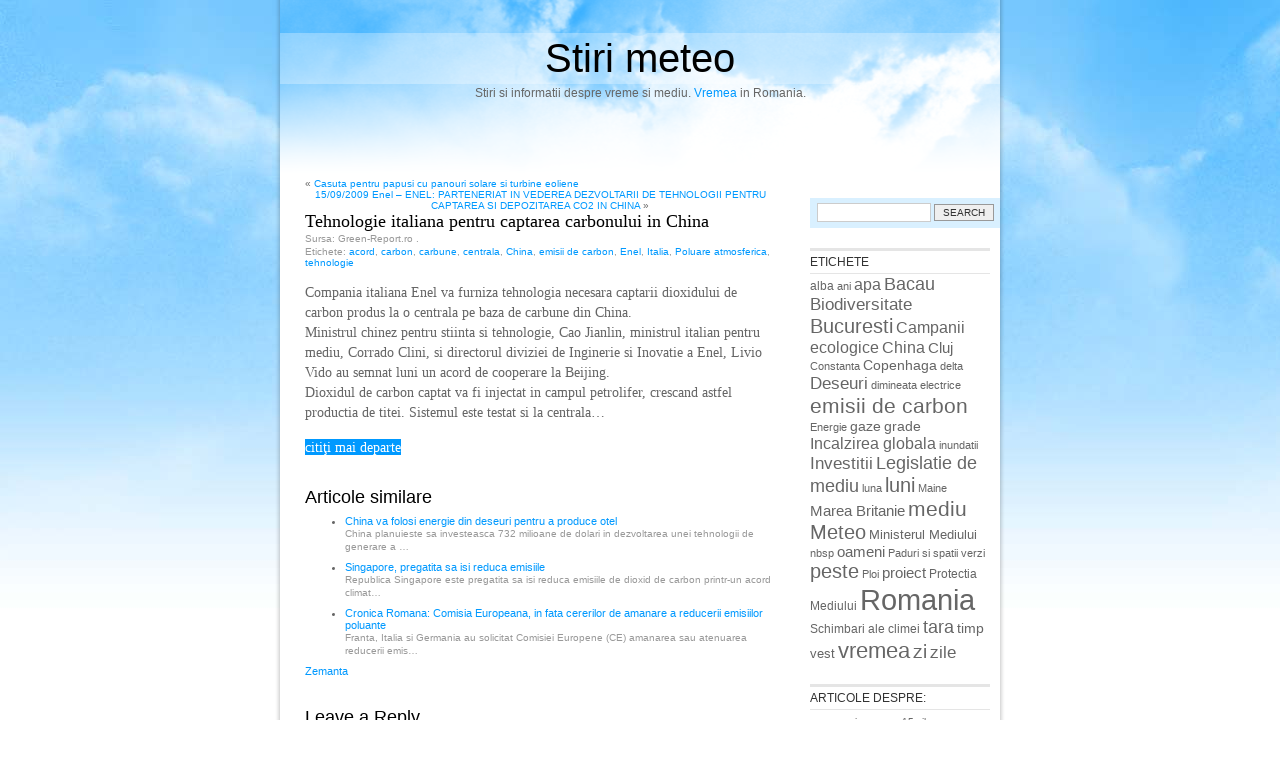

--- FILE ---
content_type: text/html; charset=UTF-8
request_url: https://meteo.vremea2.com/2009-09/tehnologie-italiana-pentru-captarea-carbonului-in-china/
body_size: 11585
content:
<!DOCTYPE html PUBLIC "-//W3C//DTD XHTML 1.0 Transitional//EN" "http://www.w3.org/TR/xhtml1/DTD/xhtml1-transitional.dtd">
<html xmlns="http://www.w3.org/1999/xhtml" dir="ltr" lang="en-US" prefix="og: https://ogp.me/ns#">

<head profile="http://gmpg.org/xfn/11">
<meta http-equiv="Content-Type" content="text/html; charset=UTF-8" />



<link rel="stylesheet" href="https://meteo.vremea2.com/wp-content/themes/blueclouds/style.css" type="text/css" />
<link rel="alternate" type="application/rss+xml" title="Stiri meteo RSS Feed" href="https://meteo.vremea2.com/feed/" />
<link rel="alternate" type="application/atom+xml" title="Stiri meteo Atom Feed" href="https://meteo.vremea2.com/feed/atom/" />

<!--[if lte IE 6]>
<style type="text/css" media="screen">
	#sidebar form{margin-right:-8px; padding:5px 3px 5px 4px;}
</style>
<![endif]-->

<link rel="pingback" href="https://meteo.vremea2.com/xmlrpc.php" />
	<style>img:is([sizes="auto" i], [sizes^="auto," i]) { contain-intrinsic-size: 3000px 1500px }</style>
	
		<!-- All in One SEO 4.8.6 - aioseo.com -->
		<title>Tehnologie italiana pentru captarea carbonului in China - Stiri meteo</title>
	<meta name="description" content="Compania italiana Enel va furniza tehnologia necesara captarii dioxidului de carbon produs la o centrala pe baza de carbune din China. Ministrul chinez pentru stiinta si tehnologie, Cao Jianlin, ministrul italian pentru mediu, Corrado Clini, si directorul diviziei de Inginerie si Inovatie a Enel, Livio Vido au semnat luni un acord de cooperare la Beijing. Dioxidul de carbon captat va fi injectat in campul petrolifer, crescand astfel productia de titei. Sistemul este testat si la centrala... citiţi mai departe" />
	<meta name="robots" content="max-image-preview:large" />
	<meta name="author" content="Green-Report.ro"/>
	<link rel="canonical" href="https://meteo.vremea2.com/2009-09/tehnologie-italiana-pentru-captarea-carbonului-in-china/" />
	<meta name="generator" content="All in One SEO (AIOSEO) 4.8.6" />
		<meta property="og:locale" content="en_US" />
		<meta property="og:site_name" content="Stiri meteo - Stiri si informatii despre vreme si mediu" />
		<meta property="og:type" content="article" />
		<meta property="og:title" content="Tehnologie italiana pentru captarea carbonului in China - Stiri meteo" />
		<meta property="og:description" content="Compania italiana Enel va furniza tehnologia necesara captarii dioxidului de carbon produs la o centrala pe baza de carbune din China. Ministrul chinez pentru stiinta si tehnologie, Cao Jianlin, ministrul italian pentru mediu, Corrado Clini, si directorul diviziei de Inginerie si Inovatie a Enel, Livio Vido au semnat luni un acord de cooperare la Beijing. Dioxidul de carbon captat va fi injectat in campul petrolifer, crescand astfel productia de titei. Sistemul este testat si la centrala... citiţi mai departe" />
		<meta property="og:url" content="https://meteo.vremea2.com/2009-09/tehnologie-italiana-pentru-captarea-carbonului-in-china/" />
		<meta property="article:published_time" content="2009-09-15T13:11:49+00:00" />
		<meta property="article:modified_time" content="2009-09-15T13:11:49+00:00" />
		<meta name="twitter:card" content="summary_large_image" />
		<meta name="twitter:title" content="Tehnologie italiana pentru captarea carbonului in China - Stiri meteo" />
		<meta name="twitter:description" content="Compania italiana Enel va furniza tehnologia necesara captarii dioxidului de carbon produs la o centrala pe baza de carbune din China. Ministrul chinez pentru stiinta si tehnologie, Cao Jianlin, ministrul italian pentru mediu, Corrado Clini, si directorul diviziei de Inginerie si Inovatie a Enel, Livio Vido au semnat luni un acord de cooperare la Beijing. Dioxidul de carbon captat va fi injectat in campul petrolifer, crescand astfel productia de titei. Sistemul este testat si la centrala... citiţi mai departe" />
		<script type="application/ld+json" class="aioseo-schema">
			{"@context":"https:\/\/schema.org","@graph":[{"@type":"BlogPosting","@id":"https:\/\/meteo.vremea2.com\/2009-09\/tehnologie-italiana-pentru-captarea-carbonului-in-china\/#blogposting","name":"Tehnologie italiana pentru captarea carbonului in China - Stiri meteo","headline":"Tehnologie italiana pentru captarea carbonului in China","author":{"@id":"https:\/\/meteo.vremea2.com\/author\/green-report-ro\/#author"},"publisher":{"@id":"https:\/\/meteo.vremea2.com\/#organization"},"datePublished":"2009-09-15T15:11:49+02:00","dateModified":"2009-09-15T15:11:49+02:00","inLanguage":"en-US","mainEntityOfPage":{"@id":"https:\/\/meteo.vremea2.com\/2009-09\/tehnologie-italiana-pentru-captarea-carbonului-in-china\/#webpage"},"isPartOf":{"@id":"https:\/\/meteo.vremea2.com\/2009-09\/tehnologie-italiana-pentru-captarea-carbonului-in-china\/#webpage"},"articleSection":"stiri, acord, carbon, carbune, centrala, China, emisii de carbon, Enel, Italia, Poluare atmosferica, tehnologie"},{"@type":"BreadcrumbList","@id":"https:\/\/meteo.vremea2.com\/2009-09\/tehnologie-italiana-pentru-captarea-carbonului-in-china\/#breadcrumblist","itemListElement":[{"@type":"ListItem","@id":"https:\/\/meteo.vremea2.com#listItem","position":1,"name":"Home","item":"https:\/\/meteo.vremea2.com","nextItem":{"@type":"ListItem","@id":"https:\/\/meteo.vremea2.com\/stiri\/stiri\/#listItem","name":"stiri"}},{"@type":"ListItem","@id":"https:\/\/meteo.vremea2.com\/stiri\/stiri\/#listItem","position":2,"name":"stiri","item":"https:\/\/meteo.vremea2.com\/stiri\/stiri\/","nextItem":{"@type":"ListItem","@id":"https:\/\/meteo.vremea2.com\/2009-09\/tehnologie-italiana-pentru-captarea-carbonului-in-china\/#listItem","name":"Tehnologie italiana pentru captarea carbonului in China"},"previousItem":{"@type":"ListItem","@id":"https:\/\/meteo.vremea2.com#listItem","name":"Home"}},{"@type":"ListItem","@id":"https:\/\/meteo.vremea2.com\/2009-09\/tehnologie-italiana-pentru-captarea-carbonului-in-china\/#listItem","position":3,"name":"Tehnologie italiana pentru captarea carbonului in China","previousItem":{"@type":"ListItem","@id":"https:\/\/meteo.vremea2.com\/stiri\/stiri\/#listItem","name":"stiri"}}]},{"@type":"Organization","@id":"https:\/\/meteo.vremea2.com\/#organization","name":"Stiri meteo","description":"Stiri si informatii despre vreme si mediu","url":"https:\/\/meteo.vremea2.com\/"},{"@type":"Person","@id":"https:\/\/meteo.vremea2.com\/author\/green-report-ro\/#author","url":"https:\/\/meteo.vremea2.com\/author\/green-report-ro\/","name":"Green-Report.ro"},{"@type":"WebPage","@id":"https:\/\/meteo.vremea2.com\/2009-09\/tehnologie-italiana-pentru-captarea-carbonului-in-china\/#webpage","url":"https:\/\/meteo.vremea2.com\/2009-09\/tehnologie-italiana-pentru-captarea-carbonului-in-china\/","name":"Tehnologie italiana pentru captarea carbonului in China - Stiri meteo","description":"Compania italiana Enel va furniza tehnologia necesara captarii dioxidului de carbon produs la o centrala pe baza de carbune din China. Ministrul chinez pentru stiinta si tehnologie, Cao Jianlin, ministrul italian pentru mediu, Corrado Clini, si directorul diviziei de Inginerie si Inovatie a Enel, Livio Vido au semnat luni un acord de cooperare la Beijing. Dioxidul de carbon captat va fi injectat in campul petrolifer, crescand astfel productia de titei. Sistemul este testat si la centrala... citi\u0163i mai departe","inLanguage":"en-US","isPartOf":{"@id":"https:\/\/meteo.vremea2.com\/#website"},"breadcrumb":{"@id":"https:\/\/meteo.vremea2.com\/2009-09\/tehnologie-italiana-pentru-captarea-carbonului-in-china\/#breadcrumblist"},"author":{"@id":"https:\/\/meteo.vremea2.com\/author\/green-report-ro\/#author"},"creator":{"@id":"https:\/\/meteo.vremea2.com\/author\/green-report-ro\/#author"},"datePublished":"2009-09-15T15:11:49+02:00","dateModified":"2009-09-15T15:11:49+02:00"},{"@type":"WebSite","@id":"https:\/\/meteo.vremea2.com\/#website","url":"https:\/\/meteo.vremea2.com\/","name":"Stiri meteo","description":"Stiri si informatii despre vreme si mediu","inLanguage":"en-US","publisher":{"@id":"https:\/\/meteo.vremea2.com\/#organization"}}]}
		</script>
		<!-- All in One SEO -->

<link rel="alternate" type="application/rss+xml" title="Stiri meteo &raquo; Tehnologie italiana pentru captarea carbonului in China Comments Feed" href="https://meteo.vremea2.com/2009-09/tehnologie-italiana-pentru-captarea-carbonului-in-china/feed/" />
<script type="text/javascript">
/* <![CDATA[ */
window._wpemojiSettings = {"baseUrl":"https:\/\/s.w.org\/images\/core\/emoji\/16.0.1\/72x72\/","ext":".png","svgUrl":"https:\/\/s.w.org\/images\/core\/emoji\/16.0.1\/svg\/","svgExt":".svg","source":{"concatemoji":"https:\/\/meteo.vremea2.com\/wp-includes\/js\/wp-emoji-release.min.js?ver=6.8.3"}};
/*! This file is auto-generated */
!function(s,n){var o,i,e;function c(e){try{var t={supportTests:e,timestamp:(new Date).valueOf()};sessionStorage.setItem(o,JSON.stringify(t))}catch(e){}}function p(e,t,n){e.clearRect(0,0,e.canvas.width,e.canvas.height),e.fillText(t,0,0);var t=new Uint32Array(e.getImageData(0,0,e.canvas.width,e.canvas.height).data),a=(e.clearRect(0,0,e.canvas.width,e.canvas.height),e.fillText(n,0,0),new Uint32Array(e.getImageData(0,0,e.canvas.width,e.canvas.height).data));return t.every(function(e,t){return e===a[t]})}function u(e,t){e.clearRect(0,0,e.canvas.width,e.canvas.height),e.fillText(t,0,0);for(var n=e.getImageData(16,16,1,1),a=0;a<n.data.length;a++)if(0!==n.data[a])return!1;return!0}function f(e,t,n,a){switch(t){case"flag":return n(e,"\ud83c\udff3\ufe0f\u200d\u26a7\ufe0f","\ud83c\udff3\ufe0f\u200b\u26a7\ufe0f")?!1:!n(e,"\ud83c\udde8\ud83c\uddf6","\ud83c\udde8\u200b\ud83c\uddf6")&&!n(e,"\ud83c\udff4\udb40\udc67\udb40\udc62\udb40\udc65\udb40\udc6e\udb40\udc67\udb40\udc7f","\ud83c\udff4\u200b\udb40\udc67\u200b\udb40\udc62\u200b\udb40\udc65\u200b\udb40\udc6e\u200b\udb40\udc67\u200b\udb40\udc7f");case"emoji":return!a(e,"\ud83e\udedf")}return!1}function g(e,t,n,a){var r="undefined"!=typeof WorkerGlobalScope&&self instanceof WorkerGlobalScope?new OffscreenCanvas(300,150):s.createElement("canvas"),o=r.getContext("2d",{willReadFrequently:!0}),i=(o.textBaseline="top",o.font="600 32px Arial",{});return e.forEach(function(e){i[e]=t(o,e,n,a)}),i}function t(e){var t=s.createElement("script");t.src=e,t.defer=!0,s.head.appendChild(t)}"undefined"!=typeof Promise&&(o="wpEmojiSettingsSupports",i=["flag","emoji"],n.supports={everything:!0,everythingExceptFlag:!0},e=new Promise(function(e){s.addEventListener("DOMContentLoaded",e,{once:!0})}),new Promise(function(t){var n=function(){try{var e=JSON.parse(sessionStorage.getItem(o));if("object"==typeof e&&"number"==typeof e.timestamp&&(new Date).valueOf()<e.timestamp+604800&&"object"==typeof e.supportTests)return e.supportTests}catch(e){}return null}();if(!n){if("undefined"!=typeof Worker&&"undefined"!=typeof OffscreenCanvas&&"undefined"!=typeof URL&&URL.createObjectURL&&"undefined"!=typeof Blob)try{var e="postMessage("+g.toString()+"("+[JSON.stringify(i),f.toString(),p.toString(),u.toString()].join(",")+"));",a=new Blob([e],{type:"text/javascript"}),r=new Worker(URL.createObjectURL(a),{name:"wpTestEmojiSupports"});return void(r.onmessage=function(e){c(n=e.data),r.terminate(),t(n)})}catch(e){}c(n=g(i,f,p,u))}t(n)}).then(function(e){for(var t in e)n.supports[t]=e[t],n.supports.everything=n.supports.everything&&n.supports[t],"flag"!==t&&(n.supports.everythingExceptFlag=n.supports.everythingExceptFlag&&n.supports[t]);n.supports.everythingExceptFlag=n.supports.everythingExceptFlag&&!n.supports.flag,n.DOMReady=!1,n.readyCallback=function(){n.DOMReady=!0}}).then(function(){return e}).then(function(){var e;n.supports.everything||(n.readyCallback(),(e=n.source||{}).concatemoji?t(e.concatemoji):e.wpemoji&&e.twemoji&&(t(e.twemoji),t(e.wpemoji)))}))}((window,document),window._wpemojiSettings);
/* ]]> */
</script>
<style id='wp-emoji-styles-inline-css' type='text/css'>

	img.wp-smiley, img.emoji {
		display: inline !important;
		border: none !important;
		box-shadow: none !important;
		height: 1em !important;
		width: 1em !important;
		margin: 0 0.07em !important;
		vertical-align: -0.1em !important;
		background: none !important;
		padding: 0 !important;
	}
</style>
<link rel='stylesheet' id='wp-block-library-css' href='https://meteo.vremea2.com/wp-includes/css/dist/block-library/style.min.css?ver=6.8.3' type='text/css' media='all' />
<style id='classic-theme-styles-inline-css' type='text/css'>
/*! This file is auto-generated */
.wp-block-button__link{color:#fff;background-color:#32373c;border-radius:9999px;box-shadow:none;text-decoration:none;padding:calc(.667em + 2px) calc(1.333em + 2px);font-size:1.125em}.wp-block-file__button{background:#32373c;color:#fff;text-decoration:none}
</style>
<style id='global-styles-inline-css' type='text/css'>
:root{--wp--preset--aspect-ratio--square: 1;--wp--preset--aspect-ratio--4-3: 4/3;--wp--preset--aspect-ratio--3-4: 3/4;--wp--preset--aspect-ratio--3-2: 3/2;--wp--preset--aspect-ratio--2-3: 2/3;--wp--preset--aspect-ratio--16-9: 16/9;--wp--preset--aspect-ratio--9-16: 9/16;--wp--preset--color--black: #000000;--wp--preset--color--cyan-bluish-gray: #abb8c3;--wp--preset--color--white: #ffffff;--wp--preset--color--pale-pink: #f78da7;--wp--preset--color--vivid-red: #cf2e2e;--wp--preset--color--luminous-vivid-orange: #ff6900;--wp--preset--color--luminous-vivid-amber: #fcb900;--wp--preset--color--light-green-cyan: #7bdcb5;--wp--preset--color--vivid-green-cyan: #00d084;--wp--preset--color--pale-cyan-blue: #8ed1fc;--wp--preset--color--vivid-cyan-blue: #0693e3;--wp--preset--color--vivid-purple: #9b51e0;--wp--preset--gradient--vivid-cyan-blue-to-vivid-purple: linear-gradient(135deg,rgba(6,147,227,1) 0%,rgb(155,81,224) 100%);--wp--preset--gradient--light-green-cyan-to-vivid-green-cyan: linear-gradient(135deg,rgb(122,220,180) 0%,rgb(0,208,130) 100%);--wp--preset--gradient--luminous-vivid-amber-to-luminous-vivid-orange: linear-gradient(135deg,rgba(252,185,0,1) 0%,rgba(255,105,0,1) 100%);--wp--preset--gradient--luminous-vivid-orange-to-vivid-red: linear-gradient(135deg,rgba(255,105,0,1) 0%,rgb(207,46,46) 100%);--wp--preset--gradient--very-light-gray-to-cyan-bluish-gray: linear-gradient(135deg,rgb(238,238,238) 0%,rgb(169,184,195) 100%);--wp--preset--gradient--cool-to-warm-spectrum: linear-gradient(135deg,rgb(74,234,220) 0%,rgb(151,120,209) 20%,rgb(207,42,186) 40%,rgb(238,44,130) 60%,rgb(251,105,98) 80%,rgb(254,248,76) 100%);--wp--preset--gradient--blush-light-purple: linear-gradient(135deg,rgb(255,206,236) 0%,rgb(152,150,240) 100%);--wp--preset--gradient--blush-bordeaux: linear-gradient(135deg,rgb(254,205,165) 0%,rgb(254,45,45) 50%,rgb(107,0,62) 100%);--wp--preset--gradient--luminous-dusk: linear-gradient(135deg,rgb(255,203,112) 0%,rgb(199,81,192) 50%,rgb(65,88,208) 100%);--wp--preset--gradient--pale-ocean: linear-gradient(135deg,rgb(255,245,203) 0%,rgb(182,227,212) 50%,rgb(51,167,181) 100%);--wp--preset--gradient--electric-grass: linear-gradient(135deg,rgb(202,248,128) 0%,rgb(113,206,126) 100%);--wp--preset--gradient--midnight: linear-gradient(135deg,rgb(2,3,129) 0%,rgb(40,116,252) 100%);--wp--preset--font-size--small: 13px;--wp--preset--font-size--medium: 20px;--wp--preset--font-size--large: 36px;--wp--preset--font-size--x-large: 42px;--wp--preset--spacing--20: 0.44rem;--wp--preset--spacing--30: 0.67rem;--wp--preset--spacing--40: 1rem;--wp--preset--spacing--50: 1.5rem;--wp--preset--spacing--60: 2.25rem;--wp--preset--spacing--70: 3.38rem;--wp--preset--spacing--80: 5.06rem;--wp--preset--shadow--natural: 6px 6px 9px rgba(0, 0, 0, 0.2);--wp--preset--shadow--deep: 12px 12px 50px rgba(0, 0, 0, 0.4);--wp--preset--shadow--sharp: 6px 6px 0px rgba(0, 0, 0, 0.2);--wp--preset--shadow--outlined: 6px 6px 0px -3px rgba(255, 255, 255, 1), 6px 6px rgba(0, 0, 0, 1);--wp--preset--shadow--crisp: 6px 6px 0px rgba(0, 0, 0, 1);}:where(.is-layout-flex){gap: 0.5em;}:where(.is-layout-grid){gap: 0.5em;}body .is-layout-flex{display: flex;}.is-layout-flex{flex-wrap: wrap;align-items: center;}.is-layout-flex > :is(*, div){margin: 0;}body .is-layout-grid{display: grid;}.is-layout-grid > :is(*, div){margin: 0;}:where(.wp-block-columns.is-layout-flex){gap: 2em;}:where(.wp-block-columns.is-layout-grid){gap: 2em;}:where(.wp-block-post-template.is-layout-flex){gap: 1.25em;}:where(.wp-block-post-template.is-layout-grid){gap: 1.25em;}.has-black-color{color: var(--wp--preset--color--black) !important;}.has-cyan-bluish-gray-color{color: var(--wp--preset--color--cyan-bluish-gray) !important;}.has-white-color{color: var(--wp--preset--color--white) !important;}.has-pale-pink-color{color: var(--wp--preset--color--pale-pink) !important;}.has-vivid-red-color{color: var(--wp--preset--color--vivid-red) !important;}.has-luminous-vivid-orange-color{color: var(--wp--preset--color--luminous-vivid-orange) !important;}.has-luminous-vivid-amber-color{color: var(--wp--preset--color--luminous-vivid-amber) !important;}.has-light-green-cyan-color{color: var(--wp--preset--color--light-green-cyan) !important;}.has-vivid-green-cyan-color{color: var(--wp--preset--color--vivid-green-cyan) !important;}.has-pale-cyan-blue-color{color: var(--wp--preset--color--pale-cyan-blue) !important;}.has-vivid-cyan-blue-color{color: var(--wp--preset--color--vivid-cyan-blue) !important;}.has-vivid-purple-color{color: var(--wp--preset--color--vivid-purple) !important;}.has-black-background-color{background-color: var(--wp--preset--color--black) !important;}.has-cyan-bluish-gray-background-color{background-color: var(--wp--preset--color--cyan-bluish-gray) !important;}.has-white-background-color{background-color: var(--wp--preset--color--white) !important;}.has-pale-pink-background-color{background-color: var(--wp--preset--color--pale-pink) !important;}.has-vivid-red-background-color{background-color: var(--wp--preset--color--vivid-red) !important;}.has-luminous-vivid-orange-background-color{background-color: var(--wp--preset--color--luminous-vivid-orange) !important;}.has-luminous-vivid-amber-background-color{background-color: var(--wp--preset--color--luminous-vivid-amber) !important;}.has-light-green-cyan-background-color{background-color: var(--wp--preset--color--light-green-cyan) !important;}.has-vivid-green-cyan-background-color{background-color: var(--wp--preset--color--vivid-green-cyan) !important;}.has-pale-cyan-blue-background-color{background-color: var(--wp--preset--color--pale-cyan-blue) !important;}.has-vivid-cyan-blue-background-color{background-color: var(--wp--preset--color--vivid-cyan-blue) !important;}.has-vivid-purple-background-color{background-color: var(--wp--preset--color--vivid-purple) !important;}.has-black-border-color{border-color: var(--wp--preset--color--black) !important;}.has-cyan-bluish-gray-border-color{border-color: var(--wp--preset--color--cyan-bluish-gray) !important;}.has-white-border-color{border-color: var(--wp--preset--color--white) !important;}.has-pale-pink-border-color{border-color: var(--wp--preset--color--pale-pink) !important;}.has-vivid-red-border-color{border-color: var(--wp--preset--color--vivid-red) !important;}.has-luminous-vivid-orange-border-color{border-color: var(--wp--preset--color--luminous-vivid-orange) !important;}.has-luminous-vivid-amber-border-color{border-color: var(--wp--preset--color--luminous-vivid-amber) !important;}.has-light-green-cyan-border-color{border-color: var(--wp--preset--color--light-green-cyan) !important;}.has-vivid-green-cyan-border-color{border-color: var(--wp--preset--color--vivid-green-cyan) !important;}.has-pale-cyan-blue-border-color{border-color: var(--wp--preset--color--pale-cyan-blue) !important;}.has-vivid-cyan-blue-border-color{border-color: var(--wp--preset--color--vivid-cyan-blue) !important;}.has-vivid-purple-border-color{border-color: var(--wp--preset--color--vivid-purple) !important;}.has-vivid-cyan-blue-to-vivid-purple-gradient-background{background: var(--wp--preset--gradient--vivid-cyan-blue-to-vivid-purple) !important;}.has-light-green-cyan-to-vivid-green-cyan-gradient-background{background: var(--wp--preset--gradient--light-green-cyan-to-vivid-green-cyan) !important;}.has-luminous-vivid-amber-to-luminous-vivid-orange-gradient-background{background: var(--wp--preset--gradient--luminous-vivid-amber-to-luminous-vivid-orange) !important;}.has-luminous-vivid-orange-to-vivid-red-gradient-background{background: var(--wp--preset--gradient--luminous-vivid-orange-to-vivid-red) !important;}.has-very-light-gray-to-cyan-bluish-gray-gradient-background{background: var(--wp--preset--gradient--very-light-gray-to-cyan-bluish-gray) !important;}.has-cool-to-warm-spectrum-gradient-background{background: var(--wp--preset--gradient--cool-to-warm-spectrum) !important;}.has-blush-light-purple-gradient-background{background: var(--wp--preset--gradient--blush-light-purple) !important;}.has-blush-bordeaux-gradient-background{background: var(--wp--preset--gradient--blush-bordeaux) !important;}.has-luminous-dusk-gradient-background{background: var(--wp--preset--gradient--luminous-dusk) !important;}.has-pale-ocean-gradient-background{background: var(--wp--preset--gradient--pale-ocean) !important;}.has-electric-grass-gradient-background{background: var(--wp--preset--gradient--electric-grass) !important;}.has-midnight-gradient-background{background: var(--wp--preset--gradient--midnight) !important;}.has-small-font-size{font-size: var(--wp--preset--font-size--small) !important;}.has-medium-font-size{font-size: var(--wp--preset--font-size--medium) !important;}.has-large-font-size{font-size: var(--wp--preset--font-size--large) !important;}.has-x-large-font-size{font-size: var(--wp--preset--font-size--x-large) !important;}
:where(.wp-block-post-template.is-layout-flex){gap: 1.25em;}:where(.wp-block-post-template.is-layout-grid){gap: 1.25em;}
:where(.wp-block-columns.is-layout-flex){gap: 2em;}:where(.wp-block-columns.is-layout-grid){gap: 2em;}
:root :where(.wp-block-pullquote){font-size: 1.5em;line-height: 1.6;}
</style>
<link rel="https://api.w.org/" href="https://meteo.vremea2.com/wp-json/" /><link rel="alternate" title="JSON" type="application/json" href="https://meteo.vremea2.com/wp-json/wp/v2/posts/1123" /><link rel="EditURI" type="application/rsd+xml" title="RSD" href="https://meteo.vremea2.com/xmlrpc.php?rsd" />
<meta name="generator" content="WordPress 6.8.3" />
<link rel='shortlink' href='https://meteo.vremea2.com/?p=1123' />
<link rel="alternate" title="oEmbed (JSON)" type="application/json+oembed" href="https://meteo.vremea2.com/wp-json/oembed/1.0/embed?url=https%3A%2F%2Fmeteo.vremea2.com%2F2009-09%2Ftehnologie-italiana-pentru-captarea-carbonului-in-china%2F" />
<link rel="alternate" title="oEmbed (XML)" type="text/xml+oembed" href="https://meteo.vremea2.com/wp-json/oembed/1.0/embed?url=https%3A%2F%2Fmeteo.vremea2.com%2F2009-09%2Ftehnologie-italiana-pentru-captarea-carbonului-in-china%2F&#038;format=xml" />
<script type="text/javascript">
	window._wp_rp_static_base_url = 'http://dtmvdvtzf8rz0.cloudfront.net/static/';
	window._wp_rp_wp_ajax_url = "https://meteo.vremea2.com/wp-admin/admin-ajax.php";
	window._wp_rp_plugin_version = '2.5';
	window._wp_rp_post_id = '1123';
	window._wp_rp_num_rel_posts = '3';
</script>
<link rel="stylesheet" href="http://dtmvdvtzf8rz0.cloudfront.net/static/wp-rp-css/modern.css?version=2.5" />
<style type="text/css">
.related_post_title {
}
ul.related_post {
}
ul.related_post li {
}
ul.related_post li a {
}
ul.related_post li img {
}</style>
<link rel="stylesheet" href="https://meteo.vremea2.com/wp-content/plugins/wp-page-numbers/stylish/wp-page-numbers.css" type="text/css" media="screen" /></head>
<body>

<div class=slider_wrapper_en> </div>
<div id="page">


<div id="header">
	<div id="headerimg">
		<h1><a href="http://meteo.vremea2.com/">Stiri meteo</a></h1>
		<div class="description">Stiri si informatii despre vreme si mediu. <a href="http://www.vremea2.com">Vremea</a> in Romania.</div>
	</div>
</div>
<hr />

	<div id="content" class="narrowcolumn">

	
		<div class="navigation">
			<div class="alignleft">&laquo; <a href="https://meteo.vremea2.com/2009-09/casuta-pentru-papusi-cu-panouri-solare-si-turbine-eoliene/" rel="prev">Casuta pentru papusi cu panouri solare si turbine eoliene</a></div>
			<div class="alignright"><a href="https://meteo.vremea2.com/2009-09/15092009-enel-enel-parteneriat-in-vederea-dezvoltarii-de-tehnologii-pentru-captarea-si-depozitarea-co2-in-china/" rel="next">15/09/2009 Enel &#8211; ENEL: PARTENERIAT IN VEDEREA DEZVOLTARII DE TEHNOLOGII PENTRU CAPTAREA SI DEPOZITAREA CO2 IN CHINA</a> &raquo;</div>
		</div>

				
			<div class="post-1123 post type-post status-publish format-standard hentry category-stiri tag-acord tag-carbon tag-carbune tag-centrala tag-china tag-de-carbon tag-enel tag-italia tag-poluare-atmosferica tag-tehnologie" id="post-1123">
				<h2><a href="https://meteo.vremea2.com/2009-09/tehnologie-italiana-pentru-captarea-carbonului-in-china/" rel="bookmark" title="Permanent Link to Tehnologie italiana pentru captarea carbonului in China">Tehnologie italiana pentru captarea carbonului in China</a></h2>
				<small>Sursa: Green-Report.ro </small><span class="postmetadata">. <br />Etichete: <a href="https://meteo.vremea2.com/despre/acord/" rel="tag">acord</a>, <a href="https://meteo.vremea2.com/despre/carbon/" rel="tag">carbon</a>, <a href="https://meteo.vremea2.com/despre/carbune/" rel="tag">carbune</a>, <a href="https://meteo.vremea2.com/despre/centrala/" rel="tag">centrala</a>, <a href="https://meteo.vremea2.com/despre/china/" rel="tag">China</a>, <a href="https://meteo.vremea2.com/despre/de-carbon/" rel="tag">emisii de carbon</a>, <a href="https://meteo.vremea2.com/despre/enel/" rel="tag">Enel</a>, <a href="https://meteo.vremea2.com/despre/italia/" rel="tag">Italia</a>, <a href="https://meteo.vremea2.com/despre/poluare-atmosferica/" rel="tag">Poluare atmosferica</a>, <a href="https://meteo.vremea2.com/despre/tehnologie/" rel="tag">tehnologie</a></span>

				<div class="entry">
<p>Compania italiana Enel va furniza tehnologia necesara captarii dioxidului de carbon  produs la o centrala pe baza de carbune din China.<br />
Ministrul chinez pentru stiinta si tehnologie, Cao Jianlin, ministrul italian pentru mediu, Corrado Clini, si directorul diviziei de Inginerie si Inovatie a Enel, Livio Vido au semnat luni un acord de cooperare la Beijing.<br />
Dioxidul de carbon captat va fi injectat in campul petrolifer, crescand astfel productia de titei. Sistemul este testat si la centrala&#8230;</p>
<p><a href="http://www.green-report.ro/stiri/ptehnologie-italiana-pentru-captarea-carbonului-chinap" >citiţi mai departe</a></p>
<div class="wp_rp_wrap  wp_rp_modern" id="wp_rp_first">
<div class="wp_rp_content">
<h3 class="related_post_title">Articole similare</h3>
<ul class="related_post wp_rp" style="visibility: visible">
<li ><a href="https://meteo.vremea2.com/2010-01/china-va-folosi-energie-din-deseuri-pentru-a-produce-otel/" class="wp_rp_title">China  va folosi energie din deseuri pentru a produce otel</a><br /><small>China planuieste sa investeasca 732 milioane de dolari in dezvoltarea unei tehnologii de generare a &#8230;</small></li>
<li ><a href="https://meteo.vremea2.com/2009-10/singapore-pregatita-sa-isi-reduca-emisiile/" class="wp_rp_title">Singapore, pregatita sa isi reduca emisiile</a><br /><small>Republica Singapore este pregatita sa isi reduca emisiile de dioxid de carbon printr-un acord climat&#8230;</small></li>
<li ><a href="https://meteo.vremea2.com/2009-10/cronica-romanacomisia-europeana-in-fata-cererilor-de-amanare-a-reducerii-emisiilor-poluante/" class="wp_rp_title">Cronica Romana:&nbsp;Comisia Europeana, in fata cererilor de amanare a reducerii emisiilor poluante</a><br /><small>Franta, Italia si Germania au solicitat Comisiei Europene (CE) amanarea sau atenuarea reducerii emis&#8230;</small></li>
</ul>
<div class="wp_rp_footer"><a class="wp_rp_backlink" target="_blank" rel="nofollow" href="http://www.zemanta.com/?wp-related-posts">Zemanta</a></div>
</div>
</div>
</div>
			</div>
			

		
<!-- You can start editing here. -->


			<!-- If comments are open, but there are no comments. -->

	 


<div id="respond">

<h3>Leave a Reply</h3>

<div class="cancel-comment-reply">
	<small><a rel="nofollow" id="cancel-comment-reply-link" href="/2009-09/tehnologie-italiana-pentru-captarea-carbonului-in-china/#respond" style="display:none;">Click here to cancel reply.</a></small>
</div>

<p>You must be <a href="http://meteo.vremea2.com/wp-login.php?redirect_to=https%3A%2F%2Fmeteo.vremea2.com%2F2009-09%2Ftehnologie-italiana-pentru-captarea-carbonului-in-china%2F">logged in</a> to post a comment.</p>
</div>


		
		<div class="navigation">
			<div class="alignleft"></div>
			<div class="alignright"></div>

	</div>

	
	</div>

	<div id="sidebar">
		<ul>
			<li id="search-3" class="widget widget_search"><form role="search" method="get" id="searchform" class="searchform" action="https://meteo.vremea2.com/">
				<div>
					<label class="screen-reader-text" for="s">Search for:</label>
					<input type="text" value="" name="s" id="s" />
					<input type="submit" id="searchsubmit" value="Search" />
				</div>
			</form></li><li id="tag_cloud-3" class="widget widget_tag_cloud"><h2 class="widgettitle">Etichete</h2><div class="tagcloud"><a href="https://meteo.vremea2.com/despre/alba/" class="tag-cloud-link tag-link-458 tag-link-position-1" style="font-size: 9.2173913043478pt;" aria-label="alba (114 items)">alba</a>
<a href="https://meteo.vremea2.com/despre/ani/" class="tag-cloud-link tag-link-4320 tag-link-position-2" style="font-size: 8.1521739130435pt;" aria-label="ani (96 items)">ani</a>
<a href="https://meteo.vremea2.com/despre/apa/" class="tag-cloud-link tag-link-55 tag-link-position-3" style="font-size: 11.95652173913pt;" aria-label="apa (171 items)">apa</a>
<a href="https://meteo.vremea2.com/despre/bacau/" class="tag-cloud-link tag-link-57 tag-link-position-4" style="font-size: 13.630434782609pt;" aria-label="Bacau (221 items)">Bacau</a>
<a href="https://meteo.vremea2.com/despre/biodiversitate/" class="tag-cloud-link tag-link-11 tag-link-position-5" style="font-size: 12.413043478261pt;" aria-label="Biodiversitate (184 items)">Biodiversitate</a>
<a href="https://meteo.vremea2.com/despre/bucuresti/" class="tag-cloud-link tag-link-804 tag-link-position-6" style="font-size: 15.152173913043pt;" aria-label="Bucuresti (282 items)">Bucuresti</a>
<a href="https://meteo.vremea2.com/despre/campanii-ecologice/" class="tag-cloud-link tag-link-254 tag-link-position-7" style="font-size: 11.804347826087pt;" aria-label="Campanii ecologice (167 items)">Campanii ecologice</a>
<a href="https://meteo.vremea2.com/despre/china/" class="tag-cloud-link tag-link-5 tag-link-position-8" style="font-size: 12.260869565217pt;" aria-label="China (183 items)">China</a>
<a href="https://meteo.vremea2.com/despre/cluj/" class="tag-cloud-link tag-link-648 tag-link-position-9" style="font-size: 10.891304347826pt;" aria-label="Cluj (146 items)">Cluj</a>
<a href="https://meteo.vremea2.com/despre/constanta/" class="tag-cloud-link tag-link-991 tag-link-position-10" style="font-size: 8.4565217391304pt;" aria-label="Constanta (101 items)">Constanta</a>
<a href="https://meteo.vremea2.com/despre/copenhaga/" class="tag-cloud-link tag-link-2161 tag-link-position-11" style="font-size: 10.586956521739pt;" aria-label="Copenhaga (139 items)">Copenhaga</a>
<a href="https://meteo.vremea2.com/despre/delta/" class="tag-cloud-link tag-link-876 tag-link-position-12" style="font-size: 8.6086956521739pt;" aria-label="delta (103 items)">delta</a>
<a href="https://meteo.vremea2.com/despre/deseuri/" class="tag-cloud-link tag-link-255 tag-link-position-13" style="font-size: 12.869565217391pt;" aria-label="Deseuri (199 items)">Deseuri</a>
<a href="https://meteo.vremea2.com/despre/dimineata/" class="tag-cloud-link tag-link-894 tag-link-position-14" style="font-size: 8.6086956521739pt;" aria-label="dimineata (104 items)">dimineata</a>
<a href="https://meteo.vremea2.com/despre/electrice/" class="tag-cloud-link tag-link-363 tag-link-position-15" style="font-size: 8.304347826087pt;" aria-label="electrice (98 items)">electrice</a>
<a href="https://meteo.vremea2.com/despre/de-carbon/" class="tag-cloud-link tag-link-3035 tag-link-position-16" style="font-size: 15.760869565217pt;" aria-label="emisii de carbon (306 items)">emisii de carbon</a>
<a href="https://meteo.vremea2.com/despre/energie/" class="tag-cloud-link tag-link-603 tag-link-position-17" style="font-size: 8.1521739130435pt;" aria-label="Energie (97 items)">Energie</a>
<a href="https://meteo.vremea2.com/despre/gaze/" class="tag-cloud-link tag-link-1315 tag-link-position-18" style="font-size: 10.739130434783pt;" aria-label="gaze (144 items)">gaze</a>
<a href="https://meteo.vremea2.com/despre/grade/" class="tag-cloud-link tag-link-550 tag-link-position-19" style="font-size: 10.434782608696pt;" aria-label="grade (136 items)">grade</a>
<a href="https://meteo.vremea2.com/despre/incalzirea-globala/" class="tag-cloud-link tag-link-81 tag-link-position-20" style="font-size: 12.108695652174pt;" aria-label="Incalzirea globala (176 items)">Incalzirea globala</a>
<a href="https://meteo.vremea2.com/despre/inundatii/" class="tag-cloud-link tag-link-20169 tag-link-position-21" style="font-size: 8.304347826087pt;" aria-label="inundatii (99 items)">inundatii</a>
<a href="https://meteo.vremea2.com/despre/investitii-si-proiecte-de-mediu/" class="tag-cloud-link tag-link-245 tag-link-position-22" style="font-size: 12.717391304348pt;" aria-label="Investitii (192 items)">Investitii</a>
<a href="https://meteo.vremea2.com/despre/legislatie-de-mediu/" class="tag-cloud-link tag-link-49 tag-link-position-23" style="font-size: 13.326086956522pt;" aria-label="Legislatie de mediu (215 items)">Legislatie de mediu</a>
<a href="https://meteo.vremea2.com/despre/luna/" class="tag-cloud-link tag-link-2030 tag-link-position-24" style="font-size: 8.6086956521739pt;" aria-label="luna (104 items)">luna</a>
<a href="https://meteo.vremea2.com/despre/luni/" class="tag-cloud-link tag-link-895 tag-link-position-25" style="font-size: 15pt;" aria-label="luni (272 items)">luni</a>
<a href="https://meteo.vremea2.com/despre/maine/" class="tag-cloud-link tag-link-1058 tag-link-position-26" style="font-size: 8.304347826087pt;" aria-label="Maine (98 items)">Maine</a>
<a href="https://meteo.vremea2.com/despre/marea-britanie/" class="tag-cloud-link tag-link-13 tag-link-position-27" style="font-size: 11.347826086957pt;" aria-label="Marea Britanie (157 items)">Marea Britanie</a>
<a href="https://meteo.vremea2.com/despre/mediu/" class="tag-cloud-link tag-link-517 tag-link-position-28" style="font-size: 15.45652173913pt;" aria-label="mediu (292 items)">mediu</a>
<a href="https://meteo.vremea2.com/despre/meteo/" class="tag-cloud-link tag-link-20167 tag-link-position-29" style="font-size: 15pt;" aria-label="Meteo (275 items)">Meteo</a>
<a href="https://meteo.vremea2.com/despre/ministerul-mediului/" class="tag-cloud-link tag-link-251 tag-link-position-30" style="font-size: 9.6739130434783pt;" aria-label="Ministerul Mediului (121 items)">Ministerul Mediului</a>
<a href="https://meteo.vremea2.com/despre/nbsp/" class="tag-cloud-link tag-link-1724 tag-link-position-31" style="font-size: 8pt;" aria-label="nbsp (95 items)">nbsp</a>
<a href="https://meteo.vremea2.com/despre/oameni/" class="tag-cloud-link tag-link-3935 tag-link-position-32" style="font-size: 11.04347826087pt;" aria-label="oameni (149 items)">oameni</a>
<a href="https://meteo.vremea2.com/despre/paduri-si-spatii-verzi/" class="tag-cloud-link tag-link-1590 tag-link-position-33" style="font-size: 8.6086956521739pt;" aria-label="Paduri si spatii verzi (104 items)">Paduri si spatii verzi</a>
<a href="https://meteo.vremea2.com/despre/peste/" class="tag-cloud-link tag-link-11797 tag-link-position-34" style="font-size: 15.304347826087pt;" aria-label="peste (287 items)">peste</a>
<a href="https://meteo.vremea2.com/despre/ploi/" class="tag-cloud-link tag-link-559 tag-link-position-35" style="font-size: 8.4565217391304pt;" aria-label="Ploi (101 items)">Ploi</a>
<a href="https://meteo.vremea2.com/despre/proiect/" class="tag-cloud-link tag-link-516 tag-link-position-36" style="font-size: 10.891304347826pt;" aria-label="proiect (147 items)">proiect</a>
<a href="https://meteo.vremea2.com/despre/mediului/" class="tag-cloud-link tag-link-3310 tag-link-position-37" style="font-size: 9.2173913043478pt;" aria-label="Protectia Mediului (115 items)">Protectia Mediului</a>
<a href="https://meteo.vremea2.com/despre/romania/" class="tag-cloud-link tag-link-351 tag-link-position-38" style="font-size: 22pt;" aria-label="Romania (802 items)">Romania</a>
<a href="https://meteo.vremea2.com/despre/bun/" class="tag-cloud-link tag-link-2629 tag-link-position-39" style="font-size: 9.3695652173913pt;" aria-label="Schimbari ale climei (116 items)">Schimbari ale climei</a>
<a href="https://meteo.vremea2.com/despre/tara/" class="tag-cloud-link tag-link-1924 tag-link-position-40" style="font-size: 13.173913043478pt;" aria-label="tara (207 items)">tara</a>
<a href="https://meteo.vremea2.com/despre/timp/" class="tag-cloud-link tag-link-1813 tag-link-position-41" style="font-size: 10.586956521739pt;" aria-label="timp (139 items)">timp</a>
<a href="https://meteo.vremea2.com/despre/vest/" class="tag-cloud-link tag-link-375 tag-link-position-42" style="font-size: 9.8260869565217pt;" aria-label="vest (124 items)">vest</a>
<a href="https://meteo.vremea2.com/despre/vremea/" class="tag-cloud-link tag-link-230 tag-link-position-43" style="font-size: 16.521739130435pt;" aria-label="vremea (349 items)">vremea</a>
<a href="https://meteo.vremea2.com/despre/zi/" class="tag-cloud-link tag-link-3075 tag-link-position-44" style="font-size: 14.086956521739pt;" aria-label="zi (240 items)">zi</a>
<a href="https://meteo.vremea2.com/despre/zile/" class="tag-cloud-link tag-link-207 tag-link-position-45" style="font-size: 13.021739130435pt;" aria-label="zile (203 items)">zile</a></div>
</li><li id="seo-booster-lite" class="widget seobooster_widget"><h2 class="widgettitle">Articole despre:</h2><ul><li><a href='https://meteo.vremea2.com/2009-09/vezi-aici-cum-va-fi-vremea-in-urmatoarele-zile/'>vremea in europa 15 zile</a></li><li><a href='https://meteo.vremea2.com/2010-02/monitorul-de-vrancea-drumul-european-inundat-din-nou/'>vremea pe e85</a></li><li><a href='https://meteo.vremea2.com/2010-11/boc-salariile-la-finante-si-munca-erau-deliberat-cele-mai-mici-din-sistem-compensau-cu-stimulente/'>tvr1 vremea</a></li><li><a href='https://meteo.vremea2.com/2010-11/vizibilitate-redusa-din-cauza-cetii-pe-a1-si-a2-si-in-judetele-alba-giurgiu-valcea-si-braila/'>vremea pe autostrada a1</a></li><li><a href='https://meteo.vremea2.com/2010-04/pericolul-cenusii-pilotul-comandant-cezar-osiceanu-si-comandantul-cristian-iancu-explica/'>cezar osiceanu</a></li><li><a href='https://meteo.vremea2.com/2010-06/adevarul-de-seara-galati-dezastru-ecologic-pe-o-balta-din-galati-peste-20-de-tone-de-peste-au-murit-din-cauza-caldurii/'>adevarul de seara galati</a></li><li><a href='https://meteo.vremea2.com/2010-07/produse-eco-si-traditionale-in-parcul-agronomiei/'>parcul agronomiei</a></li><li><a href='https://meteo.vremea2.com/2009-09/adevarul-invazie-de-furnici-zburatoare/'>furnici zburatoare </a></li><li><a href='https://meteo.vremea2.com/2009-10/festival-gastronomic-dedicat-deltei/'>vremea delta dunarii 10 zile</a></li><li><a href='https://meteo.vremea2.com/2009-09/braila-premiata-de-comisia-internationala-pentru-protectia-dunarii/'>alina damian braila</a></li><li><a href='https://meteo.vremea2.com/2010-06/jurnalul-patru-hectare-din-parcul-plumbuita-revendicate-cu-acte-false/'>rodica coroi</a></li><li><a href='https://meteo.vremea2.com/2009-12/program-rabla-pentru-agende-si-calendare/'>marin ecedi</a></li><li><a href='https://meteo.vremea2.com/2010-06/22-de-centre-horeca-s-au-conectat-la-verde/'>horeca vremea</a></li><li><a href='https://meteo.vremea2.com/2009-12/expozitie-de-ornamente-de-brad-reciclabile-la-medgidia/'>brad din materiale reciclabile</a></li><li><a href='https://meteo.vremea2.com/2010-01/punctele-de-frontiera-din-nordul-greciei-sunt-inchise-sau-partial-inchise/'>vremea in nordul greciei</a></li><li><a href='https://meteo.vremea2.com/2009-10/vremea-maine-bacau-18-grade/'>vremea bacau actualizata </a></li><li><a href='https://meteo.vremea2.com/2010-09/viata-libera-borcea-face-parcul-de-la-selgros/'>ionel borcea pibunni</a></li><li><a href='https://meteo.vremea2.com/2009-12/cel-mai-batran-stejar-din-lume-are-13-000-de-ani/'>cel mai batran stejar</a></li><li><a href='https://meteo.vremea2.com/2009-09/evenimentul-de-botosani-paduri-prada-hotilor/'>botosanı padurı</a></li><li><a href='https://meteo.vremea2.com/2010-11/test-la-ministerul-transporturilor-care-e-legatura-dintre-broasca-balena-si-soarece/'>broasca dinozaur balena</a></li><li><a href='https://meteo.vremea2.com/2009-08/randunica-alba-vazuta-in-scotia/'>randunica alba</a></li><li><a href='https://meteo.vremea2.com/2010-10/cocos-fript-la-stenograme/'>http://meteo.vremea2.com/2010-10/cocos-fript-la-stenograme/</a></li><li><a href='https://meteo.vremea2.com/2009-10/taxele-verzi-combat-somajul/'>taxele verzi</a></li><li><a href='https://meteo.vremea2.com/2013-12/antena3-marea-neagra-a-inghetat-pe-o-portiune-de-20-de-metri-de-la-mal/'>roma</a></li><li><a href='https://meteo.vremea2.com/2009-11/universitatea-din-ontario-trece-pe-energie-geotermala/'>energia geotermală in case</a></li><li><a href='https://meteo.vremea2.com/2010-06/cutremur-puternic-in-canada/'>montreal canada</a></li><li><a href='https://meteo.vremea2.com/2010-04/norul-de-cenusa-vulcanica-va-acoperi-vineri-seara-nord-vestul-rusiei/'>lac in nv rusiei one</a></li><li><a href='https://meteo.vremea2.com/2011-01/incdd-elaboreaza-harta-riscului-de-inundatii-pe-dunare/'>incdd</a></li><li><a href='https://meteo.vremea2.com/2010-03/epurarea-apei-in-gospodarii-o-afacere-eco-si-profitabila-in-zonele-fara-canalizare/'>epurarea apeiin gospodarii</a></li><li><a href='https://meteo.vremea2.com/2009-11/vremea-maine-bacau-4-grade/'>vremea in bacau la noapte</a></li><li><a href='https://meteo.vremea2.com/2010-07/adevarul-catastrofa-incalzirii-la-nivel-planetar/'>catastrofa la nivel planetar</a></li><li><a href='https://meteo.vremea2.com/2010-03/romania-libera-cum-au-disparut-focile-din-romania/'>romania foca sihastru </a></li><li><a href='https://meteo.vremea2.com/2010-07/ivelo-a-deschisastazi-centrul-de-bike-sharing-din-mamaia/'>i velo mamaia adresa</a></li><li><a href='https://meteo.vremea2.com/2009-10/vremea-bacau-10-grade-4/'>vremea bacau la noapte</a></li><li><a href='https://meteo.vremea2.com/2009-08/inundatii-in-statiunea-bulgara-albena/'>albena inundatii</a></li><li><a href='https://meteo.vremea2.com/2012-01/bucovina-perla-turismului-ecologic-video/'>deva</a></li><li><a href='https://meteo.vremea2.com/2009-09/prognoza-meteo-pentru-europa-si-romania-9/'>fronturi atmosferice europa</a></li><li><a href='https://meteo.vremea2.com/2009-09/curentul-buenos-aires-printre-cele-mai-zgomotoase-orase-din-lume/'>poluare buenos aires</a></li><li><a href='https://meteo.vremea2.com/2010-07/4-000-de-vaci-alimenteaza-prima-centrala-pe-biogaz-a-ucrainei/'>vremea ucraina vaca</a></li><li><a href='https://meteo.vremea2.com/2009-09/danemarca-si-a-inaugurat-cel-mai-mare-parc-eolian-din-lume/'>parc eolian in danemarca</a></li><li><a href='https://meteo.vremea2.com/2010-02/shell-are-obligatia-de-a-curata-delta-nigerului/'>delta nigerului</a></li><li><a href='https://meteo.vremea2.com/2010-07/protest-in-mures-fata-de-amplasarea-unei-statii-de-compostare-a-deseurilor/'>amplasarea statiilor meteo </a></li><li><a href='https://meteo.vremea2.com/2009-12/gardianul-un-potop-a-sapat-stramtoarea-gibraltar-spre-mediterana/'>vreme stramtoarea gibraltar</a></li><li><a href='https://meteo.vremea2.com/2009-10/vreme-insorita-la-deal-si-munte-ploi-slabe-in-sud/'>vremea meteo de saptamana trecuta la munte,deal,campie</a></li><li><a href='https://meteo.vremea2.com/2010-07/prima-autostrada-electrica-din-sua/'>prima autostrada din sua</a></li><li><a href='http://google.ro'>Google</a></li></ul></li><li id="linkcat-2" class="widget widget_links"><h2 class="widgettitle">Blogroll</h2>
	<ul class='xoxo blogroll'>
<li><a href="http://meteo.vremea2.com/vremea-pe-15-zile/">Vremea pentru 15 zile</a></li>

	</ul>
</li>
<li id="archives-3" class="widget widget_archive"><h2 class="widgettitle">Archives</h2>		<label class="screen-reader-text" for="archives-dropdown-3">Archives</label>
		<select id="archives-dropdown-3" name="archive-dropdown">
			
			<option value="">Select Month</option>
				<option value='https://meteo.vremea2.com/2016/01/'> January 2016 &nbsp;(1)</option>
	<option value='https://meteo.vremea2.com/2014/08/'> August 2014 &nbsp;(3)</option>
	<option value='https://meteo.vremea2.com/2014/07/'> July 2014 &nbsp;(3)</option>
	<option value='https://meteo.vremea2.com/2013/12/'> December 2013 &nbsp;(5)</option>
	<option value='https://meteo.vremea2.com/2013/07/'> July 2013 &nbsp;(3)</option>
	<option value='https://meteo.vremea2.com/2013/04/'> April 2013 &nbsp;(1)</option>
	<option value='https://meteo.vremea2.com/2013/02/'> February 2013 &nbsp;(2)</option>
	<option value='https://meteo.vremea2.com/2012/10/'> October 2012 &nbsp;(3)</option>
	<option value='https://meteo.vremea2.com/2012/05/'> May 2012 &nbsp;(4)</option>
	<option value='https://meteo.vremea2.com/2012/04/'> April 2012 &nbsp;(15)</option>
	<option value='https://meteo.vremea2.com/2012/03/'> March 2012 &nbsp;(5)</option>
	<option value='https://meteo.vremea2.com/2012/02/'> February 2012 &nbsp;(12)</option>
	<option value='https://meteo.vremea2.com/2012/01/'> January 2012 &nbsp;(7)</option>
	<option value='https://meteo.vremea2.com/2011/12/'> December 2011 &nbsp;(4)</option>
	<option value='https://meteo.vremea2.com/2011/11/'> November 2011 &nbsp;(16)</option>
	<option value='https://meteo.vremea2.com/2011/10/'> October 2011 &nbsp;(16)</option>
	<option value='https://meteo.vremea2.com/2011/09/'> September 2011 &nbsp;(4)</option>
	<option value='https://meteo.vremea2.com/2011/08/'> August 2011 &nbsp;(9)</option>
	<option value='https://meteo.vremea2.com/2011/07/'> July 2011 &nbsp;(19)</option>
	<option value='https://meteo.vremea2.com/2011/06/'> June 2011 &nbsp;(19)</option>
	<option value='https://meteo.vremea2.com/2011/05/'> May 2011 &nbsp;(17)</option>
	<option value='https://meteo.vremea2.com/2011/04/'> April 2011 &nbsp;(22)</option>
	<option value='https://meteo.vremea2.com/2011/03/'> March 2011 &nbsp;(11)</option>
	<option value='https://meteo.vremea2.com/2011/02/'> February 2011 &nbsp;(16)</option>
	<option value='https://meteo.vremea2.com/2011/01/'> January 2011 &nbsp;(29)</option>
	<option value='https://meteo.vremea2.com/2010/12/'> December 2010 &nbsp;(234)</option>
	<option value='https://meteo.vremea2.com/2010/11/'> November 2010 &nbsp;(2946)</option>
	<option value='https://meteo.vremea2.com/2010/10/'> October 2010 &nbsp;(229)</option>
	<option value='https://meteo.vremea2.com/2010/09/'> September 2010 &nbsp;(45)</option>
	<option value='https://meteo.vremea2.com/2010/08/'> August 2010 &nbsp;(1572)</option>
	<option value='https://meteo.vremea2.com/2010/07/'> July 2010 &nbsp;(800)</option>
	<option value='https://meteo.vremea2.com/2010/06/'> June 2010 &nbsp;(822)</option>
	<option value='https://meteo.vremea2.com/2010/05/'> May 2010 &nbsp;(741)</option>
	<option value='https://meteo.vremea2.com/2010/04/'> April 2010 &nbsp;(670)</option>
	<option value='https://meteo.vremea2.com/2010/03/'> March 2010 &nbsp;(732)</option>
	<option value='https://meteo.vremea2.com/2010/02/'> February 2010 &nbsp;(735)</option>
	<option value='https://meteo.vremea2.com/2010/01/'> January 2010 &nbsp;(838)</option>
	<option value='https://meteo.vremea2.com/2009/12/'> December 2009 &nbsp;(848)</option>
	<option value='https://meteo.vremea2.com/2009/11/'> November 2009 &nbsp;(772)</option>
	<option value='https://meteo.vremea2.com/2009/10/'> October 2009 &nbsp;(1014)</option>
	<option value='https://meteo.vremea2.com/2009/09/'> September 2009 &nbsp;(884)</option>
	<option value='https://meteo.vremea2.com/2009/08/'> August 2009 &nbsp;(486)</option>
	<option value='https://meteo.vremea2.com/2009/07/'> July 2009 &nbsp;(15)</option>

		</select>

			<script type="text/javascript">
/* <![CDATA[ */

(function() {
	var dropdown = document.getElementById( "archives-dropdown-3" );
	function onSelectChange() {
		if ( dropdown.options[ dropdown.selectedIndex ].value !== '' ) {
			document.location.href = this.options[ this.selectedIndex ].value;
		}
	}
	dropdown.onchange = onSelectChange;
})();

/* ]]> */
</script>
</li>		</ul>
	</div>



<hr />
<div id="footer">
	<p>
<!--  -->
<script type="text/javascript">
var sc_project=581029; 
var sc_invisible=1; 
var sc_security="86f0bbb4"; 
</script>
<script type="text/javascript"
src="https://www.statcounter.com/counter/counter.js"
async></script>
<noscript><img
class="statcounter"
src="https://c.statcounter.com/581029/0/86f0bbb4/1/"
alt="Analytics"></noscript>
<!-- End -->

 102 queries. 3.307 seconds.
	</p>
</div>
</div>

<script type="speculationrules">
{"prefetch":[{"source":"document","where":{"and":[{"href_matches":"\/*"},{"not":{"href_matches":["\/wp-*.php","\/wp-admin\/*","\/wp-content\/uploads\/*","\/wp-content\/*","\/wp-content\/plugins\/*","\/wp-content\/themes\/blueclouds\/*","\/*\\?(.+)"]}},{"not":{"selector_matches":"a[rel~=\"nofollow\"]"}},{"not":{"selector_matches":".no-prefetch, .no-prefetch a"}}]},"eagerness":"conservative"}]}
</script>
</body>
</html>


--- FILE ---
content_type: text/css
request_url: https://meteo.vremea2.com/wp-content/themes/blueclouds/style.css
body_size: 2857
content:
/*
Theme Name: BlueClouds
Theme URI: http://www.etrecos.com/index.php/themes/
Description: A blue and white light tones, two-columns layout. A simple, clean and minimalist theme to set calm and relax all minds.

Version: 1.4
Author: Catarina Yamamoto
Author URI: http://www.etrecos.com/
Tags: blue, white, light, fixed-width, two-columns, right-sidebar

Blue Clouds v1.4
http://www.etrecos.com/index.php/themes/

All CSS, xHTML, images and designs for these themes are copyright(all rights reserved)
to Catarina Yamamoto (whose website you will find at http://www.etrecos.com )
and are released and distributed under GPL:
http://www.opensource.org/licenses/gpl-license.php
*/



/* Begin Typography & Colors */
body {
	font-size: 62.5%; /* Resets 1em to 10px */
	font-family: Verdana, Arial, Sans-Serif;
	background:#fff url('images/blue_page_bg.jpg') repeat-x 0 0;
	color: #666;
	text-align: center;
	}

body#commentspopup{background-color:#fff; background-image: none; text-align: left;}

#page {
	background: url('images/blue_content_bg.png') repeat-y 0 0;
	text-align: left;
	}

#header {
	background: url('images/blue_title_bg.png') no-repeat 0 center !important;
	}
	
#commentspopup #header{background-position: center center !important;}

#headerimg 	{
	margin: 7px 9px 0;
	height: 192px;
	width: 740px;
	}

#content {
	font-size: 1.1em
	}

.entry p {
	font-family: Georgia, "Times New Roman", Times, serif;
	font-size: 1.3em;
	line-height: 1.4em;
	}

.narrowcolumn .postmetadata {
	text-align: left;
	}
	
.hide{display: none;}

.thread-alt {
	background-color: #f8f8f8;
}
.thread-even {
	background-color: white;
}
.depth-1 {
border: 1px solid #ddd;
}

.even, .alt {

	border-left: 1px solid #ddd;
}

#footer {
	background: url('images/blue_footer_bg.jpg') repeat-x 0 bottom;
	border: none;
	color: #7f7f7f;
	}
	
#commentspopup #footer{background-image:none;}

small {
	font-family: Verdana, Arial, Helvetica, Sans-Serif;
	font-size: 0.9em;
	line-height: 1.5em;
	}
small.queryBlog{line-height:1.2em;}

h2, h3 {
	font-family: Georgia, Verdana, Arial, Sans-Serif;
	font-weight: normal;
	}

h1 {
	font-family: Georgia, Verdana, Arial, Sans-Serif;
	font-weight:normal;
	font-size: 4em;
	text-align: center;
	}

#headerimg .description {
	font-size: 1.2em;
	text-align: center;
	margin-top:5px;
	}

h2 {
	font-size: 1.6em;
	font-family: Georgia, "Times New Roman", Times, serif;
	}

h2.pagetitle {
	font-size: 1.6em;
	}

.specialtitle{color: #0066cc;}

#sidebar h2 {
	font-family: Verdana, Arial, Sans-Serif;
	font-size: 1.2em;
	text-transform: uppercase;
	font-weight: normal;
	}

h3 {
	font-size: 1.6em;
	}

h1, h1 a, h1 a:hover, h1 a:visited {
	text-decoration: none;
	color: #000 !important;
	}
	
#headerimg .description {
	text-decoration: none;
	color: #666 !important;
	}

/* links */
h2, h2 a, h2 a:visited, h3, h3 a, h3 a:visited {
	color: #000;
	}
	
#sidebar h2, #sidebar h2 a, #sidebar h2 a:visited, #sidebar h3, #sidebar h3 a, #sidebar h3 a:visited {
	color: #333;
	}

h2, h2 a, h2 a:hover, h2 a:visited, h3, h3 a, h3 a:hover, h3 a:visited, #sidebar h2, #wp-calendar caption, cite {
	text-decoration: none;
	}

a, h2 a:hover, h3 a:hover {
	color: #0099ff;
	text-decoration: none;
	}
#sidebar a{
	color: #666;
}

#footer a{
	color: #000;
}

a:hover {
	text-decoration: underline;
	}
	
.entry p a{
	background-color: #0099ff;
	color: #fff;
	}
	
.entry p a:hover{
	text-decoration: none;
	}

.commentlist li, #commentform input, #commentform textarea {
	font: 0.9em Verdana, Arial, Sans-Serif;
	}
	
#commentspopup .commentlist li, #commentspopup #commentform input, #commentspopup #commentform textarea {
	font: 1em Verdana, Arial, Sans-Serif;
	}
	
#commentspopup .commentlist li{border-bottom:1px solid #DDDDDD;}
	
.commentlist li ul li {
	font-size: 1em;
}

.commentlist li {
	font-weight: bold;
}

.commentlist li .avatar { 
	float: right;
	border: 1px solid #eee;
	padding: 2px;
	background: #fff;
	}

.commentlist cite, .commentlist cite a {
	font-weight: bold;
	font-style: normal;
	font-size: 1.1em;
	}

.commentlist p {
	font-weight: normal;
	line-height: 1.5em;
	text-transform: none;
	}

#commentform p {
	font-family: Verdana, Arial, Sans-Serif;
	}

.commentmetadata {
	font-weight: normal;
	}

#sidebar {
	font: 1em Verdana, Arial, Sans-Serif;
	}

#sidebar ul ul li, #sidebar ul ol li, .nocomments, blockquote, strike {
	color: #666;
	}
	
	
small, .postmetadata {
	color: #999;
	}

code {
	font: 1.1em 'Courier New', Courier, Fixed;
	}

acronym, abbr, span.caps
{
	font-size: 0.9em;
	letter-spacing: .07em;
	}


#wp-calendar #prev a, #wp-calendar #next a {
	font-size: 10px;
	}


#wp-calendar a {
	text-decoration: none;
	color:#0099FF;	
	}
	
#wp-calendar a:hover{ text-decoration: underline;}

#wp-calendar caption {
	font: bold 1.3em Verdana, Arial, Sans-Serif;
	text-align: center;
	}

#wp-calendar th {
	font-style: normal;
	text-transform: capitalize;
	text-align: center;
	color: #000;
	}
	
#wp-calendar #today{
	background-color: #d9f0ff;
	color: #000;
}
/* End Typography & Colors */



/* Begin Structure */
body {
	margin: 0;
	padding: 0;
	}
	
#commentspopup .bodySpace{ padding:0 20px;}

#page {
	margin: 0px auto;
	padding: 0;
	width: 730px;
	}

#header {
	margin: 0 5px;
	padding: 0;
	height: 178px;
	width: 720px;
	}
	
#commentspopup #header{width:100%; margin:0;}

#headerimg {
	margin: 0;
	height: 178px;
	width: 100%;
	}

.narrowcolumn {
	float: left;
	padding: 0 0 20px 30px;
	margin: 0px 0 0;
	width: 470px;
	}

.widecolumn {
	padding: 10px 0 20px 0;
	margin: 0 0 0 150px;
	width: 450px;
	}

.post, .page {
	margin: 0 0 30px;
	clear: both;
	}

.post hr {
	display: block;
	}

.widecolumn .post {
	margin: 0;
	}

.narrowcolumn .postmetadata {
	font-size:0.9em;
	}

.widecolumn .postmetadata {
	margin: 30px 0;
	}

.widecolumn .smallattachment {
	text-align: center;
	float: left;
	width: 128px;
	margin: 5px 5px 5px 0px;
}

.widecolumn .attachment {
	text-align: center;
	margin: 5px 0px;
}

.postmetadata {
	clear: both;
	margin:0;
}

.clear {
	clear: both;
}

#footer {
	padding: 15px 0 0;
	margin: 0 5px;
	width: 720px;
	clear: both;
	}
	
#commentspopup #footer{margin:20px 0 10px; width:100%;}

#footer p {
	margin: 0;
	padding: 10px 20px;
	text-align:center;
	}
/* End Structure */



/*	Begin Headers */
#commentspopup h1 a,
h1 {
	padding-top: 36px;
	margin: 0;
	}

#commentspopup h1 a{display: block;}

h2 {
	margin: 20px 0 0;
	}

h2.pagetitle {
	margin-top: 30px;
	text-align: left;
}

#sidebar h2 {

	border-top: solid 3px #e5e5e5;
	border-bottom: solid 1px #e5e5e5;
	padding: 4px 0;
	
	}

h3 {
	padding: 0;
	margin: 30px 0 0;
	}

h3.comments {
	padding: 0;
	margin: 40px auto 20px ;
	}
/* End Headers */



/* Begin Images */
p img {
	padding: 0;
	max-width: 100%;
	}

img.centered {
	display: block;
	margin-left: auto;
	margin-right: auto;
	}

img.alignright {
	padding: 4px;
	margin: 0 0 2px 7px;
	display: inline;
	}

img.alignleft {
	padding: 4px;
	margin: 0 7px 2px 0;
	display: inline;
	}

.alignright {
	float: right;
	}

.alignleft {
	float: left
	}
/* End Images */



/* Begin Lists

	Special stylized non-IE bullets
	Do not work in Internet Explorer, which merely default to normal bullets. */
html>body .entry li {
	margin: 7px 0 8px 10px;
	}

.entry ol {
	padding: 0 0 0 35px;
	margin: 0;
	}

.entry ul {
	padding: 0 0 0 30px;
	margin: 0;
	}
.entry ol li, .entry ul li{
	margin: 0;
	padding: 0;
	}

.postmetadata ul, .postmetadata li {
	display: inline;
	list-style-type: none;
	list-style-image: none;
	}

#sidebar ul, #sidebar ul ol {
	margin: 0;
	padding: 0;
	}

#sidebar ul li {
	list-style-type: none;
	list-style-image: none;
	margin-bottom: 15px;
	}
	
#sidebar ul li ul li{
	padding-left:5px;
	padding-bottom: 4px;
	border-bottom: dotted 1px #e5e5e5;
}

#sidebar ul ul ul li{
	border: none;
}

#sidebar ul p, #sidebar ul select {
	margin: 5px 0 8px;
	}

#sidebar ul ul{
	margin: 6px 0 0 3px;
	}
	
#sidebar ul ol {
	margin: 5px 0 0 10px;
	}

#sidebar ul ul ul, #sidebar ul ol {
	margin: 0 0 0 10px;
	}

ol li, #sidebar ul ol li {
	list-style: decimal outside;
	}

#sidebar ul ul li, #sidebar ul ol li {
	margin: 4px 0 0;
	padding: 0;
	}
/* End Entry Lists */



/* Begin Form Elements */
#searchform {
	margin: 0;
	padding: 5px;
	text-align: center;
	}
	
.searchboxbody #searchform{text-align:left; margin-top: 20px;}

#sidebar #searchform #s {
	border:1px solid #ccc;
	font-family:verdana,arial;
	font-size:10px;
	padding:3px 2px;
	width:108px;
	color: #6a6a6a;
	}

#sidebar #searchsubmit {
	border:1px solid #999999;
	font-family:verdana, Arial;
	font-size:10px;
	padding:2px 1px;
	text-transform:uppercase;
	width:60px;
	color: #333;
	}

.entry form { 
	text-align:center;
	}

select {
	width: 130px;
	}

#commentform input {
	width: 170px;
	padding: 2px;
	margin: 5px 5px 1px 0;
	}

#commentform {
	margin: 5px 10px 0 0;
	}
#commentform textarea {
	width: 100%;
	padding: 2px;
	}
#respond:after {
		content: "."; 
	    display: block; 
	    height: 0; 
	    clear: both; 
	    visibility: hidden;
	}
#commentform #submit {
	margin: 0 0 5px auto;
	float: right;
	}
/* End Form Elements */



/* Begin Comments*/
.alt {
	margin: 0;
	padding: 10px;
	}

.commentlist {
	padding: 0;
	margin:0;
	text-align: justify;
	}

.commentlist li {
	margin: 15px 0 10px;
	padding: 5px 5px 10px 10px;
	list-style: none;

	}
.commentlist li ul li { 
	margin-right: -5px;
	margin-left: 10px;
}

.commentlist p {
	margin: 10px 5px 10px 0;
}
.children { padding: 0; }

#commentform p {
	margin: 5px 0;
	}

.nocomments {
	text-align: left;
	font-style: italic;
	margin: 0;
	padding: 0;
	}
	
.ispage .nocomments{display:none;}

.commentmetadata {
	margin: 0;
	display: block;
	}
/* End Comments */



/* Begin Sidebar */
#sidebar
{
	padding: 20px 10px 10px 0;
	margin-left: 535px;
	width: 180px;
	}

#sidebar form {
	margin: 0;
	height:20px;
	background-color: #d9f0ff;
	width: 180px;
	}
/* End Sidebar */



/* Begin Calendar */
#calendar {
	border: 0 !important;
}

#wp-calendar {
	empty-cells: show;
	margin: 10px auto 0;
	width: 100%;
	}

#wp-calendar #next a {
	padding-right: 10px;
	text-align: right;
	}

#wp-calendar #prev a {
	padding-left: 10px;
	text-align: left;
	}

#wp-calendar a {
	display: block;
	}

#wp-calendar caption {
	text-align: center;
	width: 100%;
	background-color:#d9f0ff;
	color: #000;
	}

#wp-calendar td {
	padding: 3px 0;
	text-align: center;
	}

#wp-calendar td.pad:hover { /* Doesn't work in IE */
	background-color: #fff; }
/* End Calendar */



/* Begin Various Tags & Classes */
acronym, abbr, span.caps {
	cursor: help;
	}

acronym, abbr {
	border-bottom: 1px dashed #999;
	}

blockquote {
	margin: 15px 30px 0 10px;
	padding-left: 20px;
	border-left: 5px solid #ddd;
	}

blockquote cite {
	margin: 5px 0 0;
	display: block;
	}

.center {
	text-align: center;
	}

.hidden {
	display: none;
	}

hr {
	display: none;
	}

a img {
	border: none;
	}

.navigation {
	display: block;
	text-align: center;
	margin-bottom: 30px;
	font-size:0.9em;
	}
/* End Various Tags & Classes*/



/* Captions */
.aligncenter,
div.aligncenter {
	display: block;
	margin-left: auto;
	margin-right: auto;
}

.wp-caption {
	border: 1px solid #ddd;
	text-align: center;
	background-color: #f3f3f3;
	padding-top: 4px;
	margin: 10px;
	/*
	-moz-border-radius: 3px;
	-khtml-border-radius: 3px;
	-webkit-border-radius: 3px;
	border-radius: 3px;
	*/
}

.wp-caption img {
	margin: 0;
	padding: 0;
	border: 0 none;
}

.wp-caption p.wp-caption-text {
	font-size: 11px;
	line-height: 17px;
	padding: 0 4px 5px;
	margin: 0;
}
/* End captions */